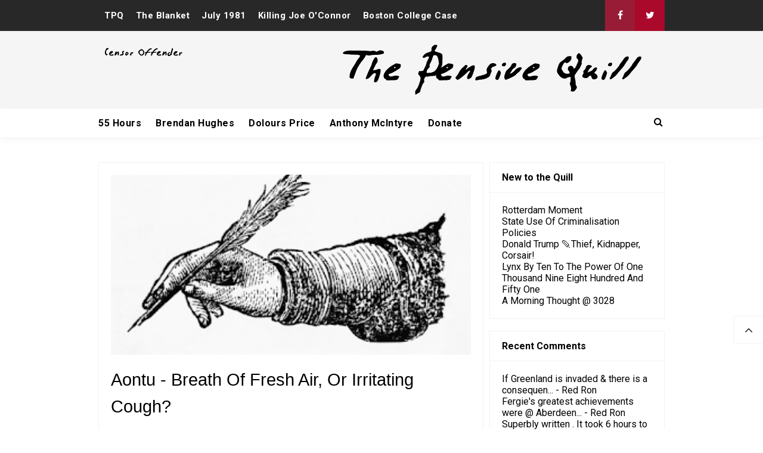

--- FILE ---
content_type: text/javascript; charset=UTF-8
request_url: https://www.thepensivequill.com/2019/11/aontu-breath-of-fresh-air-or-irritating.html?action=getFeed&widgetId=Feed2&widgetType=Feed&responseType=js&xssi_token=AOuZoY6cJGlQRjNW6-S77YMBnJZjQvDoKw%3A1768552314331
body_size: 207
content:
try {
_WidgetManager._HandleControllerResult('Feed2', 'getFeed',{'status': 'ok', 'feed': {'entries': [{'title': 'Rotterdam Moment', 'link': 'https://www.thepensivequill.com/2026/01/rotterdam-moment.html', 'publishedDate': '2026-01-15T13:00:00.000-08:00', 'author': 'AM'}, {'title': 'State Use Of Criminalisation Policies', 'link': 'https://www.thepensivequill.com/2026/01/state-use-of-criminalisation-policies.html', 'publishedDate': '2026-01-15T12:00:00.000-08:00', 'author': 'AM'}, {'title': 'Donald Trump \ud83e\udeb6Thief, Kidnapper, Corsair!', 'link': 'https://www.thepensivequill.com/2026/01/donald-trump-thief-kidnapper-corsair.html', 'publishedDate': '2026-01-15T02:00:00.000-08:00', 'author': 'AM'}, {'title': 'Lynx By Ten To The Power Of One Thousand Nine Eight Hundred And Fifty One', 'link': 'https://www.thepensivequill.com/2026/01/lynx-by-ten-to-power-of-one-thousand_01966611848.html', 'publishedDate': '2026-01-15T01:00:00.000-08:00', 'author': 'AM'}, {'title': 'A Morning Thought @ 3028', 'link': 'https://www.thepensivequill.com/2026/01/a-morning-thought-3028.html', 'publishedDate': '2026-01-15T00:30:00.000-08:00', 'author': 'AM'}], 'title': 'TPQ'}});
} catch (e) {
  if (typeof log != 'undefined') {
    log('HandleControllerResult failed: ' + e);
  }
}


--- FILE ---
content_type: text/javascript; charset=UTF-8
request_url: https://www.thepensivequill.com/2019/11/aontu-breath-of-fresh-air-or-irritating.html?action=getFeed&widgetId=Feed1&widgetType=Feed&responseType=js&xssi_token=AOuZoY6cJGlQRjNW6-S77YMBnJZjQvDoKw%3A1768552314331
body_size: 435
content:
try {
_WidgetManager._HandleControllerResult('Feed1', 'getFeed',{'status': 'ok', 'feed': {'entries': [{'title': 'If Greenland is invaded \x26 there is a consequen...', 'link': 'https://www.thepensivequill.com/2026/01/donald-trump-thief-kidnapper-corsair.html?showComment\x3d1768482129493#c8964367028484288518', 'publishedDate': '2026-01-15T05:02:09.000-08:00', 'author': 'Red Ron'}, {'title': 'Fergie\x27s greatest achievements were @ Aberdeen...', 'link': 'https://www.thepensivequill.com/2026/01/after-33-days-they-rose-again.html?showComment\x3d1768481968378#c49636322841050647', 'publishedDate': '2026-01-15T04:59:28.000-08:00', 'author': 'Red Ron'}, {'title': 'Superbly written . It took 6 hours to get into Mil...', 'link': 'https://www.thepensivequill.com/2026/01/stakeknife-rise-and-fall-act.html?showComment\x3d1768477757759#c5182363724384741915', 'publishedDate': '2026-01-15T03:49:17.000-08:00', 'author': 'VFP'}, {'title': '\x22As it turned out both security agencies succ...', 'link': 'https://www.thepensivequill.com/2026/01/stakeknife-rise-and-fall-act.html?showComment\x3d1768421686708#c6573372488512632957', 'publishedDate': '2026-01-14T12:14:46.000-08:00', 'author': 'Steve R'}, {'title': 'it\x27s a pity Peter called time on it because hi...', 'link': 'https://www.thepensivequill.com/2026/01/after-33-days-they-rose-again.html?showComment\x3d1768416619231#c1278431165616173646', 'publishedDate': '2026-01-14T10:50:19.000-08:00', 'author': 'AM'}], 'title': 'TPQ'}});
} catch (e) {
  if (typeof log != 'undefined') {
    log('HandleControllerResult failed: ' + e);
  }
}
